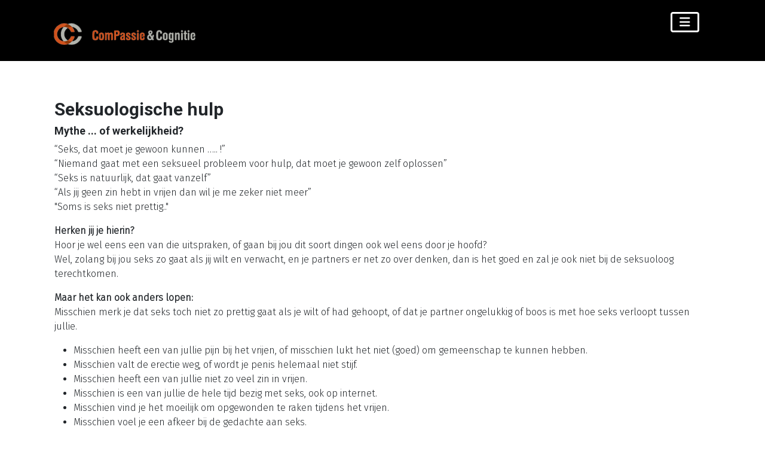

--- FILE ---
content_type: text/html; charset=utf-8
request_url: https://compassieencognitie.nl/seksuoloog/seksuologische-hulp
body_size: 8489
content:
<!DOCTYPE html>
<html lang="nl-nl" dir="ltr">

<head>
    <meta charset="utf-8">
	<meta name="author" content="Marion Wiethoff">
	<meta name="viewport" content="width=device-width, initial-scale=1">
	<meta name="description" content="Hulp nodig om Seksuele problemen oplossen?
Neem contact op met Dr. Marion Wiethoff Rosmalen en Den Bosch Tel 06-2115 2050 ">
	<meta name="generator" content="Joomla! - Open Source Content Management">
	<title>Seksuologische hulp - ComPassie en Cognitie - Rosmalen - Den Bosch</title>
	<link href="/media/system/images/joomla-favicon.svg" rel="icon" type="image/svg+xml">
	<link href="/media/system/images/favicon.ico" rel="alternate icon" type="image/vnd.microsoft.icon">
	<link href="/media/system/images/joomla-favicon-pinned.svg" rel="mask-icon" color="#000">

    <link href="/media/system/css/joomla-fontawesome.min.css?182c8a" rel="lazy-stylesheet"><noscript><link href="/media/system/css/joomla-fontawesome.min.css?182c8a" rel="stylesheet"></noscript>
	<link href="/media/templates/site/cassiopeia/css/global/fonts-local_roboto.min.css?182c8a" rel="lazy-stylesheet"><noscript><link href="/media/templates/site/cassiopeia/css/global/fonts-local_roboto.min.css?182c8a" rel="stylesheet"></noscript>
	<link href="/media/templates/site/cassiopeia/css/template.min.css?182c8a" rel="stylesheet">
	<link href="/media/templates/site/cassiopeia/css/global/colors_standard.min.css?182c8a" rel="stylesheet">
	<link href="/media/templates/site/cassiopeia/css/vendor/joomla-custom-elements/joomla-alert.min.css?0.4.1" rel="stylesheet">
	<link href="/media/templates/site/cassiopeia/css/user.css?182c8a" rel="stylesheet">
	<style>:root {
		--hue: 214;
		--template-bg-light: #f0f4fb;
		--template-text-dark: #495057;
		--template-text-light: #ffffff;
		--template-link-color: var(--link-color);
		--template-special-color: #001B4C;
		
	}</style>

    <script src="/media/vendor/metismenujs/js/metismenujs.min.js?1.4.0" defer></script>
	<script src="/media/templates/site/cassiopeia/js/mod_menu/menu-metismenu.min.js?182c8a" defer></script>
	<script type="application/json" class="joomla-script-options new">{"joomla.jtext":{"RLTA_BUTTON_SCROLL_LEFT":"Scroll buttons to the left","RLTA_BUTTON_SCROLL_RIGHT":"Scroll buttons to the right","ERROR":"Fout","MESSAGE":"Bericht","NOTICE":"Attentie","WARNING":"Waarschuwing","JCLOSE":"Sluiten","JOK":"Ok","JOPEN":"Open"},"system.paths":{"root":"","rootFull":"https:\/\/compassieencognitie.nl\/","base":"","baseFull":"https:\/\/compassieencognitie.nl\/"},"csrf.token":"eca486424627f73f28b9fc59d06f2354"}</script>
	<script src="/media/system/js/core.min.js?a3d8f8"></script>
	<script src="/media/vendor/bootstrap/js/collapse.min.js?5.3.8" type="module"></script>
	<script src="/media/templates/site/cassiopeia/js/template.min.js?182c8a" type="module"></script>
	<script src="/media/system/js/messages.min.js?9a4811" type="module"></script>
	<script>rltaSettings = {"switchToAccordions":true,"switchBreakPoint":576,"buttonScrollSpeed":5,"addHashToUrls":true,"rememberActive":false,"wrapButtons":false}</script>
	<script type="application/ld+json">{"@context":"https://schema.org","@graph":[{"@type":"Organization","@id":"https://compassieencognitie.nl/#/schema/Organization/base","name":"ComPassie en Cognitie - Rosmalen - Den Bosch","url":"https://compassieencognitie.nl/"},{"@type":"WebSite","@id":"https://compassieencognitie.nl/#/schema/WebSite/base","url":"https://compassieencognitie.nl/","name":"ComPassie en Cognitie - Rosmalen - Den Bosch","publisher":{"@id":"https://compassieencognitie.nl/#/schema/Organization/base"}},{"@type":"WebPage","@id":"https://compassieencognitie.nl/#/schema/WebPage/base","url":"https://compassieencognitie.nl/seksuoloog/seksuologische-hulp","name":"Seksuologische hulp - ComPassie en Cognitie - Rosmalen - Den Bosch","description":"Hulp nodig om Seksuele problemen oplossen?\r\nNeem contact op met Dr. Marion Wiethoff Rosmalen en Den Bosch Tel 06-2115 2050 ","isPartOf":{"@id":"https://compassieencognitie.nl/#/schema/WebSite/base"},"about":{"@id":"https://compassieencognitie.nl/#/schema/Organization/base"},"inLanguage":"nl-NL"},{"@type":"Article","@id":"https://compassieencognitie.nl/#/schema/com_content/article/38","name":"Seksuologische hulp","headline":"Seksuologische hulp","inLanguage":"nl-NL","isPartOf":{"@id":"https://compassieencognitie.nl/#/schema/WebPage/base"}}]}</script>
	<!-- Google tag (gtag.js) -->
<script async src="https://www.googletagmanager.com/gtag/js?id=G-Z64E06V8DC"></script>
<script>
  window.dataLayer = window.dataLayer || [];
  function gtag(){dataLayer.push(arguments);}
  gtag('js', new Date());

  gtag('config', 'G-Z64E06V8DC');
</script>
	<link rel="preconnect" href="https://fonts.gstatic.com/">
	<link href="https://fonts.googleapis.com/css?family=Fira Sans:300" rel="stylesheet">
	<link href="https://fonts.googleapis.com/css?family=Roboto:700" rel="stylesheet">

</head>

<body class="site com_content wrapper-static view-article no-layout no-task itemid-167 has-sidebar-left">
    <header class="header container-header full-width position-sticky sticky-top">

        
        
                    <div class="grid-child">
                <div class="navbar-brand">
                    <a class="brand-logo" href="/">
                        <img loading="eager" decoding="async" src="https://compassieencognitie.nl/images/template/logoCenC.png" alt="ComPassie en Cognitie - Rosmalen - Den Bosch">                    </a>
                                    </div>
            </div>
        
                    <div class="grid-child container-nav">
                                    
<nav class="navbar navbar-expand-lg" aria-label="Menu">
    <button class="navbar-toggler navbar-toggler-right" type="button" data-bs-toggle="collapse" data-bs-target="#navbar1" aria-controls="navbar1" aria-expanded="false" aria-label="Schakelen navigatie">
        <span class="icon-menu" aria-hidden="true"></span>
    </button>
    <div class="collapse navbar-collapse" id="navbar1">
        <ul class="mod-menu mod-menu_dropdown-metismenu metismenu mod-list avatar-main-menu">
<li class="metismenu-item item-101 level-1 default"><a href="/" >Home</a></li><li class="metismenu-item item-132 level-1 active divider deeper parent"><button class="mod-menu__separator separator mm-collapsed mm-toggler mm-toggler-nolink" aria-haspopup="true" aria-expanded="false">Seksuoloog</button><ul class="mm-collapse"><li class="metismenu-item item-167 level-2 current active"><a href="/seksuoloog/seksuologische-hulp" aria-current="page">Seksuologische hulp</a></li><li class="metismenu-item item-182 level-2"><a href="/seksuoloog/mijn-werkwijze" >Mijn werkwijze</a></li><li class="metismenu-item item-180 level-2"><a href="/seksuoloog/seksuologische-problemen" >Seksuologische problemen</a></li><li class="metismenu-item item-183 level-2"><a href="/seksuoloog/seksuologische-hulp-wat-doe-ik-wel" >Wat doe ik wel</a></li><li class="metismenu-item item-184 level-2"><a href="/seksuoloog/seksuologische-hulp-wat-doe-ik-niet" >Wat doe ik niet</a></li><li class="metismenu-item item-185 level-2"><a href="/seksuoloog/behandelplan-bij-seksuologische-problemen" >Behandelplan</a></li></ul></li><li class="metismenu-item item-168 level-1 divider deeper parent"><button class="mod-menu__separator separator mm-collapsed mm-toggler mm-toggler-nolink" aria-haspopup="true" aria-expanded="false">Relatietherapeut</button><ul class="mm-collapse"><li class="metismenu-item item-169 level-2"><a href="/relatietherapie/hulp-bij-relatieproblemen" >Hulp bij relatieproblemen</a></li><li class="metismenu-item item-186 level-2"><a href="/relatietherapie/werkwijze-bij-relatietherapie" >Mijn werkwijze</a></li><li class="metismenu-item item-187 level-2"><a href="/relatietherapie/hulp-relatieproblemen" >Relatieproblemen</a></li></ul></li><li class="metismenu-item item-170 level-1 divider deeper parent"><button class="mod-menu__separator separator mm-collapsed mm-toggler mm-toggler-nolink" aria-haspopup="true" aria-expanded="false">Psycholoog</button><ul class="mm-collapse"><li class="metismenu-item item-171 level-2"><a href="/psycholoog/hulp-bij-psychische-problemen" >Hulp bij psychische problemen</a></li><li class="metismenu-item item-189 level-2"><a href="/psycholoog/werkwijze-bij-psychologische-hulp" >Mijn werkwijze </a></li><li class="metismenu-item item-192 level-2"><a href="/psycholoog/emdr-therapie" >EMDR therapie</a></li></ul></li><li class="metismenu-item item-176 level-1 divider deeper parent"><button class="mod-menu__separator separator mm-collapsed mm-toggler mm-toggler-nolink" aria-haspopup="true" aria-expanded="false">Praktische info</button><ul class="mm-collapse"><li class="metismenu-item item-177 level-2"><a href="/praktische-info/sexuology-treatment-in-english" >Treatment in English</a></li><li class="metismenu-item item-197 level-2"><a href="/praktische-info/andere-clienten-over" >Andere clienten over</a></li><li class="metismenu-item item-179 level-2"><a href="/praktische-info/tarieven" >Tarieven en vergoedingen</a></li><li class="metismenu-item item-191 level-2"><a href="/praktische-info/boeken-en-links" >Boeken en links</a></li><li class="metismenu-item item-196 level-2"><a href="/praktische-info/evaluatieform" >Evaluatieformulier</a></li></ul></li><li class="metismenu-item item-172 level-1 divider deeper parent"><button class="mod-menu__separator separator mm-collapsed mm-toggler mm-toggler-nolink" aria-haspopup="true" aria-expanded="false">Contact</button><ul class="mm-collapse"><li class="metismenu-item item-1045 level-2"><a href="/contact-met-compassie-en-cognitie-rosmalen-den-bosch/afspraak-maken" >Afspraak maken?</a></li><li class="metismenu-item item-194 level-2"><a href="/contact-met-compassie-en-cognitie-rosmalen-den-bosch/adres-en-route" >Adres en Route</a></li><li class="metismenu-item item-178 level-2"><a href="/contact-met-compassie-en-cognitie-rosmalen-den-bosch/wie-ben-ik" >Wie ben ik?</a></li><li class="metismenu-item item-416 level-2"><a href="/contact-met-compassie-en-cognitie-rosmalen-den-bosch/privacy-policy" >Privacy Policy</a></li></ul></li></ul>
    </div>
</nav>

                                            </div>
            </header>

    <div class="site-grid">
                    <div class="container-banner full-width">
                

<style>

         a {text-decoration:none !important;}             .site-grid>.full-width {grid-column: 2/6;}        
            .site-grid{grid-template-columns: [full-start] minmax(0,1fr) [main-start] repeat(4,minmax(0,16.875rem)) [main-end] minmax(0,1fr) [full-end];}
        .header .grid-child {max-width: 70em;}
        .footer .grid-child {max-width: 70em;}
        .topbar .grid-child {max-width: 70em;}
        @media (min-width:768px) {
        .container-nav {position:fixed; top:20px;}
        .navbar {margin-left: auto; order: 2; margin-right: 20px !important;}
        .container-header nav {margin-top: 0px}
        .navbar-brand {z-index:10;  top: 20px}
        .header .grid-child {max-width: 100%; padding-bottom: 40px !important; padding-left: 7vw; padding-right: 7vw; padding-top:0 !important}
        .container-header .container-search {order: 3;}
        
    }
        :root{  
        --cassiopeia-color-primary:#f8bb19;
        --cassiopeia-color-link:#000000 ;
        --cassiopeia-color-hover:#f8bb19 ;
        --cassiopeia-font-family-body: "Fira Sans" ;
        --cassiopeia-font-family-headings: "Roboto" ;
        --cassiopeia-font-weight-headings: 700 ;
        --cassiopeia-font-weight-normal: 300 ;
    }
    html {background: url("https://compassieencognitie.nl/");background-repeat: no-repeat; background-position: center center; background-size: cover;  background-attachment: fixed; }
    p,li,ul,td,table {font-size: 1rem !important}
    .atss {top: 20%}
    body {background-color: rgba(230, 230, 230, 0); }
    .brand-logo {font-family: "Roboto"}   
    .btn-primary{color: #ffffff ; background-color: #f8bb19; border-color: #f8bb19}
    .btn-secondary{color: #353b41 ; background-color: #ffffff; border-color: #ced4da}
    .btn-info{color: #ffffff ; background-color: #30638d; border-color: #30638d}
    .btn-success{color: #ffffff ; background-color: #448344; border-color: #448344}
    .btn-warning{color: #ffffff ; background-color: #ad6200; border-color: #ad6200}
    .btn-danger{color: #ffffff ; background-color: #a51f18; border-color: }
    .blog-item {background-color: rgba(255, 255, 255, 0)}
    .btn, .badge {border-radius: 0.5rem}
    .card-header{background-color: rgba(0, 0, 0, 1) }
    .card, .mm-collapse, .breadcrumb, .item-content, .blog-item, .item-image, .item-page, .card-header, .left.item-image img, .category-list, .reset, .remind, .pagination,.page-link, .login, .list-group-item, .finder, .no-card .newsflash-horiz li {border-radius: 0.5em !Important}
    .close_button {float:right; bottom: 5px; border-radius: 0.5rem; padding: 5px;}
    .container-header .metismenu>li.active>a:after, .container-header .metismenu>li.active>button:before, .container-header .metismenu>li>a:hover:after, .container-header .metismenu>li>button:hover:before {background: #f8bb19; opacity: 1}
    .container-banner .banner-overlay .overlay {background-color: rgba(21, 64, 44, 0.5);}
    .container-bottom-a>*, .container-bottom-b>*, .container-top-a>*, .container-top-b>* {margin: 0em;}
    .container-top-a {background-color:rgba(255, 255, 255, 0) }
    .container-top-b {background-color:rgba(255, 255, 255, 0)}
    .container-bottom-a {background-color:rgba(255, 255, 255, 0) }
    .container-bottom-b {background-color:rgba(255, 255, 255, 0)  }
    .container-banner .banner-overlay {height:70vh }
    .container-header .metismenu>li.level-1>ul {min-width: 15rem;}
    .container-header .mod-menu, .container-header .navbar-toggler {color: #ffffff}
    .card-header {color: #ffffff;}
    .container-header {background: url(https://compassieencognitie.nl/) ; box-shadow: inset 0 0 0 5000px  rgba(0, 0, 0, 1); background-size: cover; background-repeat: no-repeat; background-attachment:fixed; background-position:top,50%; }
    .footer {background: url(https://compassieencognitie.nl/) ; box-shadow: inset 0 0 0 5000px  rgba(23, 23, 23, 0.9);background-size: 100% auto; background-repeat: no-repeat; }
    .footer .grid-child {align-items:flex-start}
    .h1, h1 {font-size:1.875rem }
    .h2, h2 {font-size:1.571rem }
    .h3, h3 {font-size:1.286rem }
    .h4, h4 {font-size:1.111rem }
    .h5, h5 {font-size:1.05rem }
    .item-page, .com-users, .com-users-reset, .com-users-remind, .com-users-profile, .com-content-category, .card, .mod-articlesnews-horizontal li, .breadcrumb, .finder, .login {background-color: rgba(255, 255, 255, 0) !important; padding: 15px;}
    .item-content {padding: 15px; }
    .metismenu.mod-menu .metismenu-item {flex-wrap: wrap !Important; padding: 15px;}
    .navbar-brand {font-family: Roboto;padding-top: 0rem; padding-bottom: 0rem;}
    .result__title-text {font-size: 1.286rem; font-size: 1.5rem; color: #f8bb19}
    .result__item>*+* {margin-left: 1em; margin-bottom: 1em;  }
    .card-header {background-color: #D0531F;}
.mod-randomimage.random-image {margin-top: 10px;}

/* ---aanpassingen mobiel menu----- */
.container-header .navbar-toggler {border: 3px solid #ffffff;}
.navbar-toggler {margin-left: 200px;}

/* --- aanpassingen homepage slider --- */
.djslider-default {margin-top: 1em;}

@media (max-width: 1039px) {
    .djslider-default {display: none; }
}



        @media (min-width:200px) and (max-width:768px){.footer .grid-child {display:flex; flex: 1 1 300px; flex-direction: column} }
        @media (min-width:768px) {.bottombar{display:none;} }

    }
</style>





            </div>
        
        
        
                    <div class="grid-child container-sidebar-left">
                <div class="sidebar-left card ">
            <h3 class="card-header ">English spoken</h3>        <div class="card-body">
                
<div id="mod-custom144" class="mod-custom custom">
    <p><img src="/images/template/engelse-vlag.png" alt="engelse-vlag" width="100" height="59"></p>
<p>If you prefer to communicate in English, please feel welcome<br>to do so. I also give treatment in English.<br><a href="/praktische-info/sexuology-treatment-in-english" target="_self">Go to the information in English</a></p>
<p> </p>
<p>Currently, I have a waiting list of approx. <strong>5 months</strong></p>
<p> </p></div>
    </div>
</div>

            </div>
        
        <div class="grid-child container-component">
            
            
            <div id="system-message-container" aria-live="polite"></div>

            <main>
                <div class="com-content-article item-page">
    <meta itemprop="inLanguage" content="nl-NL">
    
    
        <div class="page-header">
        <h1>
            Seksuologische hulp        </h1>
                            </div>
        
        
    
    
        
                                                <div class="com-content-article__body">
        <h4>Mythe ... of werkelijkheid?</h4>
<blockquote>
<p>“Seks, dat moet je gewoon kunnen ….. !”<br />“Niemand gaat met een seksueel probleem voor hulp, dat moet je gewoon zelf oplossen”<br />“Seks is natuurlijk, dat gaat vanzelf”<br />“Als jij geen zin hebt in vrijen dan wil je me zeker niet meer”<br />"<span class="gk_blockTextLeft">Soms is seks niet prettig.."<br /></span></p>
</blockquote>
<p><strong>Herken jij je hierin? </strong><br />Hoor je wel eens een van die uitspraken, of gaan bij jou dit soort dingen ook wel eens door je hoofd?<br />Wel, zolang bij jou seks zo gaat als jij wilt en verwacht, en je partners er net zo over denken, dan is het goed en zal je ook niet bij de seksuoloog terechtkomen.</p>
<p><strong>Maar het kan ook anders lopen:</strong><br />Misschien merk je dat seks toch niet zo prettig gaat als je wilt of had gehoopt, of dat je partner ongelukkig of boos is met hoe seks verloopt tussen jullie.</p>
<ul>
<li>Misschien heeft een van jullie pijn bij het vrijen, of misschien lukt het niet (goed) om gemeenschap te kunnen hebben.</li>
<li>Misschien valt de erectie weg, of wordt je penis helemaal niet stijf.</li>
<li>Misschien heeft een van jullie niet zo veel zin in vrijen.</li>
<li>Misschien is een van jullie de hele tijd bezig met seks, ook op internet.</li>
<li>Misschien vind je het moeilijk om opgewonden te raken tijdens het vrijen.</li>
<li>Misschien voel je een afkeer bij de gedachte aan seks.</li>
<li>Misschien lukt het maar niet om een orgasme te bereiken, of misschien komt dat orgasme voor jouw gevoel veel te snel.</li>
<li>Misschien zou je zo graag eens je partner duidelijk willen maken wat je anders zou willen met vrijen, maar weet je niet hoe.</li>
<li>Misschien worstel je met het feit dat je je eigenlijk geen vrouw, maar een man voelt, of omgekeerd , maar je bent wel al getrouwd, en hoe moet dat nu met je relatie ……</li>
</ul>
<p><strong>Er is wat aan te doen</strong><br />Misschien …misschien… misschien……<br /><br />Er kunnen allerlei knelpunten zijn en problemen die te maken hebben met je seksuele leven, die je gemoedsrust behoorlijk kunnen verstoren of je relatie langzaam maar zeker kapotmaken. En dan kan het wél zeer zeker de moeite waard zijn om toch hulp te gaan zoeken. Voor veel problemen zijn er behandelmogelijkheden.</p>
<p>Denk niet dat je de enige bent, veel mensen zitten in enige fase van hun leven met problemen die met seks te maken hebben. En bij ongeveer één op de vijf zijn die problemen van die aard dat het nodig is om hulp te zoeken. Gelukkig zijn er methoden om vele problemen aan te kunnen pakken.</p>
<p><strong>Zie je ertegenop om over seks te praten?</strong></p>
<p>Het lijkt je vast moeilijk om over zoiets intiems en prive’s te praten als je seksleven. Maar het zal ook wel eens kunnen opluchten om erover te kunnen praten met iemand die dat gewend is. Iemand die niet raar opkijkt van je verhaal en je niet veroordeelt om wat je vertelt, maar vanuit de beschikbare kennis en ervaring probeert een oplossing te vinden voor jouw probleem.<br /><br /><br /><br /></p>     </div>

        
                                        </div>
            </main>
            
        </div>

        
                    <div class="grid-child container-bottom-a">
                <div class="bottom-a card st-aboutus-f">
            <h3 class="card-header ">Over Compassie & Cognitie</h3>        <div class="card-body">
                
<div id="mod-custom100" class="mod-custom custom">
    <div class="st-module-contact">
<div class="st-module-content">
<div class="customst-aboutus-f">
<div class="st-module-contact"><strong><span style="color: #d0531e;">ComPassie en Cognitie</span><br></strong>Zelfstandig gevestigde praktijk voor seksuologische problemen en relatieproblemen.</div>
<br>
<div class="st-module-contact">
<p><span style="color: #ba372a;"><span style="color: #000000;">Op dit moment heb ik een wachtlijst van <strong>ongeveer 5 maanden</strong>. </span></span></p>
</div>
<h3 class="st-module-contact"><strong><br>Afspraak maken <br></strong></h3>
<div class="st-module-contact"><strong><br><span style="color: #d0531e;">Adres in Rosmalen</span> </strong></div>
<div class="st-module-contact">Op dinsdag, woensdag en vrijdag (en op sommige woensdagavonden indien een consult overdag écht niet mogelijk is): <br>Compassie en Cognitie, Karperborch 40, 5247 VJ Rosmalen. Werktijden: 08:30 u - 17:30 u. </div>
<div>Ook is het mogelijk om een consult te doen met beeldbellen via een veilig platform.</div>
<div>Ik werk niet meer op donderdagen of maandagen.</div>
<div> </div>
<div class="st-module-contact"><br><span style="color: #d0531e;"><strong>E-mail of telefoon</strong></span><br>E-mailadres: <a href="mailto:marion@compassieencognitie.nl" target="_blank" rel="noopener">marion@compassieencognitie.nl</a><br>telefoonnummer <span style="color: #000000;"><strong>06-2115 2050</strong> </span><br><strong>Stuur altijd je telefoonnummer</strong> <strong>mee</strong>, want ik bel om je in te schrijven en een eerste afspraak te plannen. Verder hoef je geen inhoudelijke informatie in de mail te zetten; we bespreken het wel. Ik antwoord in principe binnen twee werkdagen. In vakantietijd kan het langer duren. Mocht ik na een paar dagen niet geantwoord hebben, dan is er iets mis gegaan. Stuur me dan alsjeblieft een berichtje via sms of whatsapp, dat gaat eigenlijk altijd goed.<br><br><strong><span style="color: #d0531e;">Legal</span></strong></div>
<div>KvK nummer: 17282490<br>btw ID: NL001443279B26<br><span style="text-decoration: underline;"><a href="/praktische-info/tarieven" target="_self">Tarieven en vergoedingen</a></span><br><span style="text-decoration: underline;"><a href="/images/paginas/Algemene%20voorwaarden%20ComPassie%20en%20Cognitie%2016%20januari%202025.pdf" target="_blank" rel="noopener">Algemene voorwaarden</a><br><a href="/klachten-en-geschillenregeling">Klachten en geschillen regeling</a></span></div>
</div>
<div class="customst-aboutus-f"> </div>
</div>
<div class="st-module-content">
<div> </div>
</div>
</div></div>
    </div>
</div>
<div class="bottom-a card ">
            <h3 class="card-header ">Beroepsverenigingen</h3>        <div class="card-body">
                
<div id="mod-custom142" class="mod-custom custom">
    <p><strong>Geregistreerd Seksuoloog bij de NVVS<br /></strong>(Nederlandse wetenschappelijke vereniging<br />voor Seksuologie)<strong><br /></strong></p>
<p><a href="http://www.nvvs.info/" target="_blank" rel="noopener"><img src="/images/logos/logo_NVVS.jpg" alt="logo NVVS" width="232" height="119" /></a></p>
<p><strong>Geregistreerd Cognitief Gedragstherapeut VGCt</strong><br />(Ver. Gedrag- en Cognitieve therapie)<br /><br /><a href="http://www.vgct.nl" target="_blank" rel="noopener"><img src="/images/logos/logo-VGCT.jpg" alt="logo-VGCT" width="174" height="73" /></a></p>
<p><strong><br />Geregistreerd Practitioner EMDR, therapeut bij de </strong><strong>Vereniging EMDR Nederland </strong><br />(Vereniging voor Eye Movement <br />Desensitisation Reprocessing Nederland)<strong><br /><br /><a href="http://www.emdr.nl/" target="_blank" rel="noopener"><img src="/images/logos/logo%20EMDR.jpg" alt="logo EMDR" width="174" height="100" /></a><br /></strong></p>
<p><strong>Lid van NIP <br /></strong>(Ned. Instituut van Psychologen)<strong><br /><img src="/images/logos/Beeldmerk_PSYCHOLOOG_NIP_kleur.jpg" alt="Beeldmerk PSYCHOLOOG NIP kleur" width="138" height="202" /><br /></strong><strong>Geregistreerd psychosociaal therapeut bij de NVPA</strong></p>
<p>(Nederlandse Verbond voor Psychologen, Psychosociaal therapeuten en Agogen)</p>
<p><img src="/images/logos/Beeldmerk_NVPA_kl.jpg" alt="Beeldmerk NVPA kl" width="205" height="124" /> <br /><strong>RBCZ</strong><br />Lid van de koepel RBCZ (organisatie voor certificering en registratie van complementaire en alternatieve geneeswijzen)<br /><br /><img src="/images/logos/RBCZ-logo.png" alt="rbcz logo kleur kl" width="200" height="97" /></p>
<p> </p>
<p> </p>
<p> </p></div>
    </div>
</div>
<div class="bottom-a card ">
            <h3 class="card-header ">Veel gelezen pagina's</h3>        <div class="card-body">
                
<div id="mod-custom146" class="mod-custom custom">
    <p style="color: #000000; background-color: #d0531e; line-height: 2.0em;"><a href="/corona-informatie" target="_self"><span style="color: #000000;"><strong>CORONA informatie</strong></span> </a></p>
<p><span style="color: #d0531e;"><a href="/seksuoloog/seksuologische-problemen" target="_self"><span style="color: #d0531e;"><strong>Vragen over seksuologische problemen</strong></span> </a> </span></p>
<p><a href="/relatietherapie/hulp-relatieproblemen" target="_self"><span style="color: #d0531e;"><strong>Vragen over relatieproblemen</strong></span> </a></p>
<p><span style="color: #d0531e;"><a href="/psycholoog/hulp-bij-psychische-problemen" target="_self"><span style="color: #d0531e;"><strong>Vragen over psychologische problemen</strong></span> </a> </span></p>
<p><span style="color: #d0531e;"><a href="/seksuoloog/seksuologische-hulp-wat-doe-ik-wel" target="_self"><span style="color: #d0531e;"><strong>Wat doe ik wel / niet?</strong></span></a></span></p>
<p><span style="color: #d0531e;"><a href="/praktische-info/andere-clienten-over" target="_self"><span style="color: #d0531e;"><strong>Wat vinden andere clienten</strong></span> </a> </span></p>
<p><a href="/praktische-info/tarieven"><span style="color: #d0531e;"><span style="color: #d0531e;"><strong>Tarieven en vergoedingen</strong></span></span></a></p>
<p><span style="color: #d0531e;"><a href="/contact-met-compassie-en-cognitie-rosmalen-den-bosch/afspraak-maken"><span style="color: #d0531e;"><strong>Een afspraak maken?</strong></span></a></span></p>
<p><a href="/contact-met-compassie-en-cognitie-rosmalen-den-bosch/privacy-policy" target="_self"><span style="color: #d0531e;"><strong>Uw Privacy</strong></span></a></p>
<p> </p>
<h4 style="color: #000000; background-color: #d0531e; line-height: 2.0em;"><span style="color: #ecf0f1;">English spoken</span></h4>
<p><img src="/images/template/engelse-vlag.jpg" alt="Sexsuologic treament in english" width="150" height="75" loading="lazy" data-path="local-images:/template/engelse-vlag.jpg" /></p>
<p>If you prefer to communicate in English, please feel welcome to do so. I also give treatment in English. <br /><strong><span style="text-decoration: underline;"><a href="/praktische-info/sexuology-treatment-in-english">Go to the information in English</a></span></strong></p>
<p><br /><br /><br /></p></div>
    </div>
</div>

            </div>
        
                    <div class="grid-child container-bottom-b">
                <div class="bottom-b card ">
            <h3 class="card-header ">English spoken</h3>        <div class="card-body">
                
<div id="mod-custom150" class="mod-custom custom">
    <p><img src="/images/template/engelse-vlag.png" alt="engelse-vlag" width="100" height="59" /></p>
<p><span lang="EN-US">If you prefer to communicate in English, <br />please feel welcome to do so. I also give treatment in English.<br /><a href="/praktische-info/sexuology-treatment-in-english" target="_self">Go to the information in English</a> <br /></span></p></div>
    </div>
</div>

            </div>
            </div>

            <footer class="container-footer footer full-width">
            <div class="grid-child">
                
<div id="mod-custom114" class="mod-custom custom">
    <div class="row-fluid st-footer-info">
<div class="span6">
<div class="footer-copyright">© 2014 - 2023 ComPassie &amp; Cognitie    Realisatie: <a href="https://viatriX.nl" target="_blank" rel="noopener">ViatriX</a>   Foto's: © <a href="https://www.jacobiendekorte.com/" target="_blank" rel="noopener noreferrer">Jacobien de Korte</a>   <a href="/inloggen-om-te-editen">Inloggen </a>   <a href="/../beschikbaarheid" target="_self">Beschikbaarheid</a></div>
</div>
</div></div>

            </div>
        </footer>
    
            <a href="#top" id="back-top" class="back-to-top-link" aria-label="Terug naar boven">
            <span class="icon-arrow-up icon-fw" aria-hidden="true"></span>
        </a>
    
    
</body>

</html>


--- FILE ---
content_type: text/css
request_url: https://compassieencognitie.nl/media/templates/site/cassiopeia/css/user.css?182c8a
body_size: -212
content:
/* Aanpassingen CSS door ton kemp */

.brand-logo img {margin-top: -20px !important;}
.navbar-brand {top: 0px;} 
